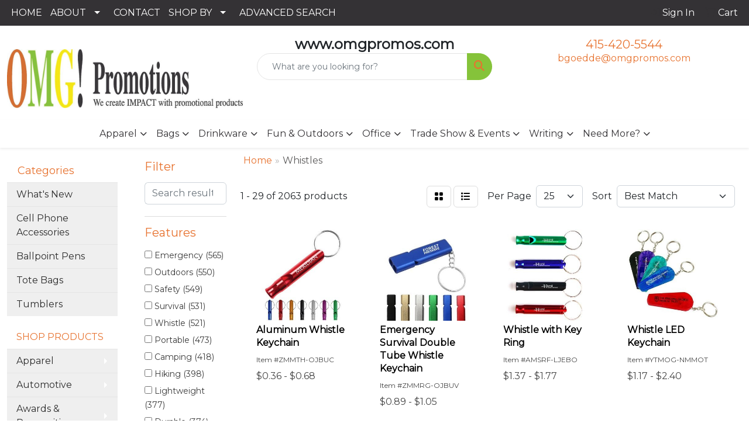

--- FILE ---
content_type: text/html
request_url: https://www.omgpromos.com/ws/ws.dll/StartSrch?UID=33455&WENavID=14885951
body_size: 13477
content:
<!DOCTYPE html>
<html lang="en"><head>
<meta charset="utf-8">
<meta http-equiv="X-UA-Compatible" content="IE=edge">
<meta name="viewport" content="width=device-width, initial-scale=1">
<!-- The above 3 meta tags *must* come first in the head; any other head content must come *after* these tags -->


<link href="/distsite/styles/8/css/bootstrap.min.css" rel="stylesheet" />
<link href="https://fonts.googleapis.com/css?family=Open+Sans:400,600|Oswald:400,600" rel="stylesheet">
<link href="/distsite/styles/8/css/owl.carousel.min.css" rel="stylesheet">
<link href="/distsite/styles/8/css/nouislider.css" rel="stylesheet">
<!--<link href="/distsite/styles/8/css/menu.css" rel="stylesheet"/>-->
<link href="/distsite/styles/8/css/flexslider.css" rel="stylesheet">
<link href="/distsite/styles/8/css/all.min.css" rel="stylesheet">
<link href="/distsite/styles/8/css/slick/slick.css" rel="stylesheet"/>
<link href="/distsite/styles/8/css/lightbox/lightbox.css" rel="stylesheet"  />
<link href="/distsite/styles/8/css/yamm.css" rel="stylesheet" />
<!-- Custom styles for this theme -->
<link href="/we/we.dll/StyleSheet?UN=33455&Type=WETheme&TS=C45882.5954166667" rel="stylesheet">
<!-- Custom styles for this theme -->
<link href="/we/we.dll/StyleSheet?UN=33455&Type=WETheme-PS&TS=C45882.5954166667" rel="stylesheet">


<!-- HTML5 shim and Respond.js for IE8 support of HTML5 elements and media queries -->
<!--[if lt IE 9]>
      <script src="https://oss.maxcdn.com/html5shiv/3.7.3/html5shiv.min.js"></script>
      <script src="https://oss.maxcdn.com/respond/1.4.2/respond.min.js"></script>
    <![endif]-->

</head>

<body style="background:#fff;">


  <!-- Slide-Out Menu -->
  <div id="filter-menu" class="filter-menu">
    <button id="close-menu" class="btn-close"></button>
    <div class="menu-content">
      
<aside class="filter-sidebar">



<div class="filter-section first">
	<h2>Filter</h2>
	 <div class="input-group mb-3">
	 <input type="text" style="border-right:0;" placeholder="Search results" class="form-control text-search-within-results" name="SearchWithinResults" value="" maxlength="100" onkeyup="HandleTextFilter(event);">
	  <label class="input-group-text" style="background-color:#fff;"><a  style="display:none;" href="javascript:void(0);" class="remove-filter" data-toggle="tooltip" title="Clear" onclick="ClearTextFilter();"><i class="far fa-times" aria-hidden="true"></i> <span class="fa-sr-only">x</span></a></label>
	</div>
</div>

<a href="javascript:void(0);" class="clear-filters"  style="display:none;" onclick="ClearDrillDown();">Clear all filters</a>

<div class="filter-section"  style="display:none;">
	<h2>Categories</h2>

	<div class="filter-list">

	 

		<!-- wrapper for more filters -->
        <div class="show-filter">

		</div><!-- showfilters -->

	</div>

		<a href="#" class="show-more"  style="display:none;" >Show more</a>
</div>


<div class="filter-section" >
	<h2>Features</h2>

		<div class="filter-list">

	  		<div class="checkbox"><label><input class="filtercheckbox" type="checkbox" name="2|Emergency" ><span> Emergency (565)</span></label></div><div class="checkbox"><label><input class="filtercheckbox" type="checkbox" name="2|Outdoors" ><span> Outdoors (550)</span></label></div><div class="checkbox"><label><input class="filtercheckbox" type="checkbox" name="2|Safety" ><span> Safety (549)</span></label></div><div class="checkbox"><label><input class="filtercheckbox" type="checkbox" name="2|Survival" ><span> Survival (531)</span></label></div><div class="checkbox"><label><input class="filtercheckbox" type="checkbox" name="2|Whistle" ><span> Whistle (521)</span></label></div><div class="checkbox"><label><input class="filtercheckbox" type="checkbox" name="2|Portable" ><span> Portable (473)</span></label></div><div class="checkbox"><label><input class="filtercheckbox" type="checkbox" name="2|Camping" ><span> Camping (418)</span></label></div><div class="checkbox"><label><input class="filtercheckbox" type="checkbox" name="2|Hiking" ><span> Hiking (398)</span></label></div><div class="checkbox"><label><input class="filtercheckbox" type="checkbox" name="2|Lightweight" ><span> Lightweight (377)</span></label></div><div class="checkbox"><label><input class="filtercheckbox" type="checkbox" name="2|Durable" ><span> Durable (374)</span></label></div><div class="show-filter"><div class="checkbox"><label><input class="filtercheckbox" type="checkbox" name="2|Loud" ><span> Loud (362)</span></label></div><div class="checkbox"><label><input class="filtercheckbox" type="checkbox" name="2|Sport" ><span> Sport (323)</span></label></div><div class="checkbox"><label><input class="filtercheckbox" type="checkbox" name="2|Keychain" ><span> Keychain (308)</span></label></div><div class="checkbox"><label><input class="filtercheckbox" type="checkbox" name="2|Training" ><span> Training (299)</span></label></div><div class="checkbox"><label><input class="filtercheckbox" type="checkbox" name="2|Compact" ><span> Compact (271)</span></label></div><div class="checkbox"><label><input class="filtercheckbox" type="checkbox" name="2|Plastic" ><span> Plastic (271)</span></label></div><div class="checkbox"><label><input class="filtercheckbox" type="checkbox" name="2|Coach" ><span> Coach (226)</span></label></div><div class="checkbox"><label><input class="filtercheckbox" type="checkbox" name="2|Rescue" ><span> Rescue (224)</span></label></div><div class="checkbox"><label><input class="filtercheckbox" type="checkbox" name="2|Referee" ><span> Referee (211)</span></label></div><div class="checkbox"><label><input class="filtercheckbox" type="checkbox" name="2|Lanyard" ><span> Lanyard (203)</span></label></div><div class="checkbox"><label><input class="filtercheckbox" type="checkbox" name="2|Noise maker" ><span> Noise maker (199)</span></label></div><div class="checkbox"><label><input class="filtercheckbox" type="checkbox" name="2|Compass" ><span> Compass (198)</span></label></div><div class="checkbox"><label><input class="filtercheckbox" type="checkbox" name="2|Metal" ><span> Metal (177)</span></label></div><div class="checkbox"><label><input class="filtercheckbox" type="checkbox" name="2|Hunting" ><span> Hunting (171)</span></label></div><div class="checkbox"><label><input class="filtercheckbox" type="checkbox" name="2|Emergency whistle" ><span> Emergency whistle (158)</span></label></div><div class="checkbox"><label><input class="filtercheckbox" type="checkbox" name="2|Keyring" ><span> Keyring (140)</span></label></div><div class="checkbox"><label><input class="filtercheckbox" type="checkbox" name="2|Adventure" ><span> Adventure (139)</span></label></div><div class="checkbox"><label><input class="filtercheckbox" type="checkbox" name="2|Lifeguard" ><span> Lifeguard (137)</span></label></div><div class="checkbox"><label><input class="filtercheckbox" type="checkbox" name="2|Ring" ><span> Ring (136)</span></label></div><div class="checkbox"><label><input class="filtercheckbox" type="checkbox" name="2|Key" ><span> Key (134)</span></label></div><div class="checkbox"><label><input class="filtercheckbox" type="checkbox" name="2|Split ring" ><span> Split ring (120)</span></label></div><div class="checkbox"><label><input class="filtercheckbox" type="checkbox" name="2|Signal" ><span> Signal (118)</span></label></div><div class="checkbox"><label><input class="filtercheckbox" type="checkbox" name="2|Tools" ><span> Tools (117)</span></label></div><div class="checkbox"><label><input class="filtercheckbox" type="checkbox" name="2|Thermometer" ><span> Thermometer (115)</span></label></div><div class="checkbox"><label><input class="filtercheckbox" type="checkbox" name="2|Aluminum" ><span> Aluminum (113)</span></label></div><div class="checkbox"><label><input class="filtercheckbox" type="checkbox" name="2|Sound" ><span> Sound (112)</span></label></div><div class="checkbox"><label><input class="filtercheckbox" type="checkbox" name="2|Key ring" ><span> Key ring (103)</span></label></div><div class="checkbox"><label><input class="filtercheckbox" type="checkbox" name="2|Survival whistle" ><span> Survival whistle (99)</span></label></div><div class="checkbox"><label><input class="filtercheckbox" type="checkbox" name="2|Travel" ><span> Travel (98)</span></label></div><div class="checkbox"><label><input class="filtercheckbox" type="checkbox" name="2|Boating" ><span> Boating (91)</span></label></div><div class="checkbox"><label><input class="filtercheckbox" type="checkbox" name="2|Waterproof" ><span> Waterproof (90)</span></label></div><div class="checkbox"><label><input class="filtercheckbox" type="checkbox" name="2|Safety whistle" ><span> Safety whistle (88)</span></label></div><div class="checkbox"><label><input class="filtercheckbox" type="checkbox" name="2|Loud sound" ><span> Loud sound (86)</span></label></div><div class="checkbox"><label><input class="filtercheckbox" type="checkbox" name="2|Chain" ><span> Chain (85)</span></label></div><div class="checkbox"><label><input class="filtercheckbox" type="checkbox" name="2|Dog" ><span> Dog (85)</span></label></div><div class="checkbox"><label><input class="filtercheckbox" type="checkbox" name="2|Survival tool" ><span> Survival tool (85)</span></label></div><div class="checkbox"><label><input class="filtercheckbox" type="checkbox" name="2|Alarm" ><span> Alarm (83)</span></label></div><div class="checkbox"><label><input class="filtercheckbox" type="checkbox" name="2|Alert" ><span> Alert (82)</span></label></div><div class="checkbox"><label><input class="filtercheckbox" type="checkbox" name="2|Flashlight" ><span> Flashlight (80)</span></label></div><div class="checkbox"><label><input class="filtercheckbox" type="checkbox" name="2|Fishing" ><span> Fishing (79)</span></label></div></div>

			<!-- wrapper for more filters -->
			<div class="show-filter">

			</div><!-- showfilters -->
 		</div>
		<a href="#" class="show-more"  >Show more</a>


</div>


<div class="filter-section" >
	<h2>Colors</h2>

		<div class="filter-list">

		  	<div class="checkbox"><label><input class="filtercheckbox" type="checkbox" name="1|Black" ><span> Black (1111)</span></label></div><div class="checkbox"><label><input class="filtercheckbox" type="checkbox" name="1|Green" ><span> Green (1063)</span></label></div><div class="checkbox"><label><input class="filtercheckbox" type="checkbox" name="1|Red" ><span> Red (988)</span></label></div><div class="checkbox"><label><input class="filtercheckbox" type="checkbox" name="1|Blue" ><span> Blue (973)</span></label></div><div class="checkbox"><label><input class="filtercheckbox" type="checkbox" name="1|Yellow" ><span> Yellow (579)</span></label></div><div class="checkbox"><label><input class="filtercheckbox" type="checkbox" name="1|Silver" ><span> Silver (559)</span></label></div><div class="checkbox"><label><input class="filtercheckbox" type="checkbox" name="1|Purple" ><span> Purple (556)</span></label></div><div class="checkbox"><label><input class="filtercheckbox" type="checkbox" name="1|Orange" ><span> Orange (539)</span></label></div><div class="checkbox"><label><input class="filtercheckbox" type="checkbox" name="1|White" ><span> White (358)</span></label></div><div class="checkbox"><label><input class="filtercheckbox" type="checkbox" name="1|Gold" ><span> Gold (341)</span></label></div><div class="show-filter"><div class="checkbox"><label><input class="filtercheckbox" type="checkbox" name="1|Pink" ><span> Pink (310)</span></label></div><div class="checkbox"><label><input class="filtercheckbox" type="checkbox" name="1|Gray" ><span> Gray (199)</span></label></div><div class="checkbox"><label><input class="filtercheckbox" type="checkbox" name="1|Various" ><span> Various (73)</span></label></div><div class="checkbox"><label><input class="filtercheckbox" type="checkbox" name="1|Light blue" ><span> Light blue (70)</span></label></div><div class="checkbox"><label><input class="filtercheckbox" type="checkbox" name="1|Brown" ><span> Brown (68)</span></label></div><div class="checkbox"><label><input class="filtercheckbox" type="checkbox" name="1|Army green" ><span> Army green (64)</span></label></div><div class="checkbox"><label><input class="filtercheckbox" type="checkbox" name="1|Rose red" ><span> Rose red (60)</span></label></div><div class="checkbox"><label><input class="filtercheckbox" type="checkbox" name="1|Dark green" ><span> Dark green (45)</span></label></div><div class="checkbox"><label><input class="filtercheckbox" type="checkbox" name="1|Royal blue" ><span> Royal blue (44)</span></label></div><div class="checkbox"><label><input class="filtercheckbox" type="checkbox" name="1|Golden" ><span> Golden (33)</span></label></div><div class="checkbox"><label><input class="filtercheckbox" type="checkbox" name="1|Dark blue" ><span> Dark blue (30)</span></label></div><div class="checkbox"><label><input class="filtercheckbox" type="checkbox" name="1|Navy blue" ><span> Navy blue (23)</span></label></div><div class="checkbox"><label><input class="filtercheckbox" type="checkbox" name="1|Rose gold" ><span> Rose gold (19)</span></label></div><div class="checkbox"><label><input class="filtercheckbox" type="checkbox" name="1|Sliver" ><span> Sliver (18)</span></label></div><div class="checkbox"><label><input class="filtercheckbox" type="checkbox" name="1|Wood brown" ><span> Wood brown (18)</span></label></div><div class="checkbox"><label><input class="filtercheckbox" type="checkbox" name="1|Sky blue" ><span> Sky blue (17)</span></label></div><div class="checkbox"><label><input class="filtercheckbox" type="checkbox" name="1|Light green" ><span> Light green (16)</span></label></div><div class="checkbox"><label><input class="filtercheckbox" type="checkbox" name="1|Lime green" ><span> Lime green (15)</span></label></div><div class="checkbox"><label><input class="filtercheckbox" type="checkbox" name="1|Hot pink" ><span> Hot pink (14)</span></label></div><div class="checkbox"><label><input class="filtercheckbox" type="checkbox" name="1|Military green" ><span> Military green (14)</span></label></div><div class="checkbox"><label><input class="filtercheckbox" type="checkbox" name="1|Translucent red" ><span> Translucent red (14)</span></label></div><div class="checkbox"><label><input class="filtercheckbox" type="checkbox" name="1|Wood" ><span> Wood (13)</span></label></div><div class="checkbox"><label><input class="filtercheckbox" type="checkbox" name="1|Brass" ><span> Brass (11)</span></label></div><div class="checkbox"><label><input class="filtercheckbox" type="checkbox" name="1|Orange/black" ><span> Orange/black (11)</span></label></div><div class="checkbox"><label><input class="filtercheckbox" type="checkbox" name="1|Black/silver" ><span> Black/silver (10)</span></label></div><div class="checkbox"><label><input class="filtercheckbox" type="checkbox" name="1|Black/orange" ><span> Black/orange (9)</span></label></div><div class="checkbox"><label><input class="filtercheckbox" type="checkbox" name="1|Clear" ><span> Clear (9)</span></label></div><div class="checkbox"><label><input class="filtercheckbox" type="checkbox" name="1|Neon green" ><span> Neon green (9)</span></label></div><div class="checkbox"><label><input class="filtercheckbox" type="checkbox" name="1|Beige" ><span> Beige (8)</span></label></div><div class="checkbox"><label><input class="filtercheckbox" type="checkbox" name="1|Light gray" ><span> Light gray (8)</span></label></div><div class="checkbox"><label><input class="filtercheckbox" type="checkbox" name="1|Translucent blue" ><span> Translucent blue (8)</span></label></div><div class="checkbox"><label><input class="filtercheckbox" type="checkbox" name="1|Translucent green" ><span> Translucent green (8)</span></label></div><div class="checkbox"><label><input class="filtercheckbox" type="checkbox" name="1|Translucent purple" ><span> Translucent purple (8)</span></label></div><div class="checkbox"><label><input class="filtercheckbox" type="checkbox" name="1|Black/blue" ><span> Black/blue (7)</span></label></div><div class="checkbox"><label><input class="filtercheckbox" type="checkbox" name="1|Gray/black" ><span> Gray/black (7)</span></label></div><div class="checkbox"><label><input class="filtercheckbox" type="checkbox" name="1|Rainbow" ><span> Rainbow (7)</span></label></div><div class="checkbox"><label><input class="filtercheckbox" type="checkbox" name="1|Red/silver" ><span> Red/silver (7)</span></label></div><div class="checkbox"><label><input class="filtercheckbox" type="checkbox" name="1|Blue/silver" ><span> Blue/silver (6)</span></label></div><div class="checkbox"><label><input class="filtercheckbox" type="checkbox" name="1|Camouflage" ><span> Camouflage (6)</span></label></div><div class="checkbox"><label><input class="filtercheckbox" type="checkbox" name="1|Dark gray" ><span> Dark gray (6)</span></label></div></div>


			<!-- wrapper for more filters -->
			<div class="show-filter">

			</div><!-- showfilters -->

		  </div>

		<a href="#" class="show-more"  >Show more</a>
</div>


<div class="filter-section"  >
	<h2>Price Range</h2>
	<div class="filter-price-wrap">
		<div class="filter-price-inner">
			<div class="input-group">
				<span class="input-group-text input-group-text-white">$</span>
				<input type="text" class="form-control form-control-sm filter-min-prices" name="min-prices" value="" placeholder="Min" onkeyup="HandlePriceFilter(event);">
			</div>
			<div class="input-group">
				<span class="input-group-text input-group-text-white">$</span>
				<input type="text" class="form-control form-control-sm filter-max-prices" name="max-prices" value="" placeholder="Max" onkeyup="HandlePriceFilter(event);">
			</div>
		</div>
		<a href="javascript:void(0)" onclick="SetPriceFilter();" ><i class="fa-solid fa-chevron-right"></i></a>
	</div>
</div>

<div class="filter-section"   >
	<h2>Quantity</h2>
	<div class="filter-price-wrap mb-2">
		<input type="text" class="form-control form-control-sm filter-quantity" value="" placeholder="Qty" onkeyup="HandleQuantityFilter(event);">
		<a href="javascript:void(0)" onclick="SetQuantityFilter();"><i class="fa-solid fa-chevron-right"></i></a>
	</div>
</div>




	</aside>

    </div>
</div>




	<div class="container-fluid">
		<div class="row">

			<div class="col-md-3 col-lg-2">
        <div class="d-none d-md-block">
          <div id="desktop-filter">
            
<aside class="filter-sidebar">



<div class="filter-section first">
	<h2>Filter</h2>
	 <div class="input-group mb-3">
	 <input type="text" style="border-right:0;" placeholder="Search results" class="form-control text-search-within-results" name="SearchWithinResults" value="" maxlength="100" onkeyup="HandleTextFilter(event);">
	  <label class="input-group-text" style="background-color:#fff;"><a  style="display:none;" href="javascript:void(0);" class="remove-filter" data-toggle="tooltip" title="Clear" onclick="ClearTextFilter();"><i class="far fa-times" aria-hidden="true"></i> <span class="fa-sr-only">x</span></a></label>
	</div>
</div>

<a href="javascript:void(0);" class="clear-filters"  style="display:none;" onclick="ClearDrillDown();">Clear all filters</a>

<div class="filter-section"  style="display:none;">
	<h2>Categories</h2>

	<div class="filter-list">

	 

		<!-- wrapper for more filters -->
        <div class="show-filter">

		</div><!-- showfilters -->

	</div>

		<a href="#" class="show-more"  style="display:none;" >Show more</a>
</div>


<div class="filter-section" >
	<h2>Features</h2>

		<div class="filter-list">

	  		<div class="checkbox"><label><input class="filtercheckbox" type="checkbox" name="2|Emergency" ><span> Emergency (565)</span></label></div><div class="checkbox"><label><input class="filtercheckbox" type="checkbox" name="2|Outdoors" ><span> Outdoors (550)</span></label></div><div class="checkbox"><label><input class="filtercheckbox" type="checkbox" name="2|Safety" ><span> Safety (549)</span></label></div><div class="checkbox"><label><input class="filtercheckbox" type="checkbox" name="2|Survival" ><span> Survival (531)</span></label></div><div class="checkbox"><label><input class="filtercheckbox" type="checkbox" name="2|Whistle" ><span> Whistle (521)</span></label></div><div class="checkbox"><label><input class="filtercheckbox" type="checkbox" name="2|Portable" ><span> Portable (473)</span></label></div><div class="checkbox"><label><input class="filtercheckbox" type="checkbox" name="2|Camping" ><span> Camping (418)</span></label></div><div class="checkbox"><label><input class="filtercheckbox" type="checkbox" name="2|Hiking" ><span> Hiking (398)</span></label></div><div class="checkbox"><label><input class="filtercheckbox" type="checkbox" name="2|Lightweight" ><span> Lightweight (377)</span></label></div><div class="checkbox"><label><input class="filtercheckbox" type="checkbox" name="2|Durable" ><span> Durable (374)</span></label></div><div class="show-filter"><div class="checkbox"><label><input class="filtercheckbox" type="checkbox" name="2|Loud" ><span> Loud (362)</span></label></div><div class="checkbox"><label><input class="filtercheckbox" type="checkbox" name="2|Sport" ><span> Sport (323)</span></label></div><div class="checkbox"><label><input class="filtercheckbox" type="checkbox" name="2|Keychain" ><span> Keychain (308)</span></label></div><div class="checkbox"><label><input class="filtercheckbox" type="checkbox" name="2|Training" ><span> Training (299)</span></label></div><div class="checkbox"><label><input class="filtercheckbox" type="checkbox" name="2|Compact" ><span> Compact (271)</span></label></div><div class="checkbox"><label><input class="filtercheckbox" type="checkbox" name="2|Plastic" ><span> Plastic (271)</span></label></div><div class="checkbox"><label><input class="filtercheckbox" type="checkbox" name="2|Coach" ><span> Coach (226)</span></label></div><div class="checkbox"><label><input class="filtercheckbox" type="checkbox" name="2|Rescue" ><span> Rescue (224)</span></label></div><div class="checkbox"><label><input class="filtercheckbox" type="checkbox" name="2|Referee" ><span> Referee (211)</span></label></div><div class="checkbox"><label><input class="filtercheckbox" type="checkbox" name="2|Lanyard" ><span> Lanyard (203)</span></label></div><div class="checkbox"><label><input class="filtercheckbox" type="checkbox" name="2|Noise maker" ><span> Noise maker (199)</span></label></div><div class="checkbox"><label><input class="filtercheckbox" type="checkbox" name="2|Compass" ><span> Compass (198)</span></label></div><div class="checkbox"><label><input class="filtercheckbox" type="checkbox" name="2|Metal" ><span> Metal (177)</span></label></div><div class="checkbox"><label><input class="filtercheckbox" type="checkbox" name="2|Hunting" ><span> Hunting (171)</span></label></div><div class="checkbox"><label><input class="filtercheckbox" type="checkbox" name="2|Emergency whistle" ><span> Emergency whistle (158)</span></label></div><div class="checkbox"><label><input class="filtercheckbox" type="checkbox" name="2|Keyring" ><span> Keyring (140)</span></label></div><div class="checkbox"><label><input class="filtercheckbox" type="checkbox" name="2|Adventure" ><span> Adventure (139)</span></label></div><div class="checkbox"><label><input class="filtercheckbox" type="checkbox" name="2|Lifeguard" ><span> Lifeguard (137)</span></label></div><div class="checkbox"><label><input class="filtercheckbox" type="checkbox" name="2|Ring" ><span> Ring (136)</span></label></div><div class="checkbox"><label><input class="filtercheckbox" type="checkbox" name="2|Key" ><span> Key (134)</span></label></div><div class="checkbox"><label><input class="filtercheckbox" type="checkbox" name="2|Split ring" ><span> Split ring (120)</span></label></div><div class="checkbox"><label><input class="filtercheckbox" type="checkbox" name="2|Signal" ><span> Signal (118)</span></label></div><div class="checkbox"><label><input class="filtercheckbox" type="checkbox" name="2|Tools" ><span> Tools (117)</span></label></div><div class="checkbox"><label><input class="filtercheckbox" type="checkbox" name="2|Thermometer" ><span> Thermometer (115)</span></label></div><div class="checkbox"><label><input class="filtercheckbox" type="checkbox" name="2|Aluminum" ><span> Aluminum (113)</span></label></div><div class="checkbox"><label><input class="filtercheckbox" type="checkbox" name="2|Sound" ><span> Sound (112)</span></label></div><div class="checkbox"><label><input class="filtercheckbox" type="checkbox" name="2|Key ring" ><span> Key ring (103)</span></label></div><div class="checkbox"><label><input class="filtercheckbox" type="checkbox" name="2|Survival whistle" ><span> Survival whistle (99)</span></label></div><div class="checkbox"><label><input class="filtercheckbox" type="checkbox" name="2|Travel" ><span> Travel (98)</span></label></div><div class="checkbox"><label><input class="filtercheckbox" type="checkbox" name="2|Boating" ><span> Boating (91)</span></label></div><div class="checkbox"><label><input class="filtercheckbox" type="checkbox" name="2|Waterproof" ><span> Waterproof (90)</span></label></div><div class="checkbox"><label><input class="filtercheckbox" type="checkbox" name="2|Safety whistle" ><span> Safety whistle (88)</span></label></div><div class="checkbox"><label><input class="filtercheckbox" type="checkbox" name="2|Loud sound" ><span> Loud sound (86)</span></label></div><div class="checkbox"><label><input class="filtercheckbox" type="checkbox" name="2|Chain" ><span> Chain (85)</span></label></div><div class="checkbox"><label><input class="filtercheckbox" type="checkbox" name="2|Dog" ><span> Dog (85)</span></label></div><div class="checkbox"><label><input class="filtercheckbox" type="checkbox" name="2|Survival tool" ><span> Survival tool (85)</span></label></div><div class="checkbox"><label><input class="filtercheckbox" type="checkbox" name="2|Alarm" ><span> Alarm (83)</span></label></div><div class="checkbox"><label><input class="filtercheckbox" type="checkbox" name="2|Alert" ><span> Alert (82)</span></label></div><div class="checkbox"><label><input class="filtercheckbox" type="checkbox" name="2|Flashlight" ><span> Flashlight (80)</span></label></div><div class="checkbox"><label><input class="filtercheckbox" type="checkbox" name="2|Fishing" ><span> Fishing (79)</span></label></div></div>

			<!-- wrapper for more filters -->
			<div class="show-filter">

			</div><!-- showfilters -->
 		</div>
		<a href="#" class="show-more"  >Show more</a>


</div>


<div class="filter-section" >
	<h2>Colors</h2>

		<div class="filter-list">

		  	<div class="checkbox"><label><input class="filtercheckbox" type="checkbox" name="1|Black" ><span> Black (1111)</span></label></div><div class="checkbox"><label><input class="filtercheckbox" type="checkbox" name="1|Green" ><span> Green (1063)</span></label></div><div class="checkbox"><label><input class="filtercheckbox" type="checkbox" name="1|Red" ><span> Red (988)</span></label></div><div class="checkbox"><label><input class="filtercheckbox" type="checkbox" name="1|Blue" ><span> Blue (973)</span></label></div><div class="checkbox"><label><input class="filtercheckbox" type="checkbox" name="1|Yellow" ><span> Yellow (579)</span></label></div><div class="checkbox"><label><input class="filtercheckbox" type="checkbox" name="1|Silver" ><span> Silver (559)</span></label></div><div class="checkbox"><label><input class="filtercheckbox" type="checkbox" name="1|Purple" ><span> Purple (556)</span></label></div><div class="checkbox"><label><input class="filtercheckbox" type="checkbox" name="1|Orange" ><span> Orange (539)</span></label></div><div class="checkbox"><label><input class="filtercheckbox" type="checkbox" name="1|White" ><span> White (358)</span></label></div><div class="checkbox"><label><input class="filtercheckbox" type="checkbox" name="1|Gold" ><span> Gold (341)</span></label></div><div class="show-filter"><div class="checkbox"><label><input class="filtercheckbox" type="checkbox" name="1|Pink" ><span> Pink (310)</span></label></div><div class="checkbox"><label><input class="filtercheckbox" type="checkbox" name="1|Gray" ><span> Gray (199)</span></label></div><div class="checkbox"><label><input class="filtercheckbox" type="checkbox" name="1|Various" ><span> Various (73)</span></label></div><div class="checkbox"><label><input class="filtercheckbox" type="checkbox" name="1|Light blue" ><span> Light blue (70)</span></label></div><div class="checkbox"><label><input class="filtercheckbox" type="checkbox" name="1|Brown" ><span> Brown (68)</span></label></div><div class="checkbox"><label><input class="filtercheckbox" type="checkbox" name="1|Army green" ><span> Army green (64)</span></label></div><div class="checkbox"><label><input class="filtercheckbox" type="checkbox" name="1|Rose red" ><span> Rose red (60)</span></label></div><div class="checkbox"><label><input class="filtercheckbox" type="checkbox" name="1|Dark green" ><span> Dark green (45)</span></label></div><div class="checkbox"><label><input class="filtercheckbox" type="checkbox" name="1|Royal blue" ><span> Royal blue (44)</span></label></div><div class="checkbox"><label><input class="filtercheckbox" type="checkbox" name="1|Golden" ><span> Golden (33)</span></label></div><div class="checkbox"><label><input class="filtercheckbox" type="checkbox" name="1|Dark blue" ><span> Dark blue (30)</span></label></div><div class="checkbox"><label><input class="filtercheckbox" type="checkbox" name="1|Navy blue" ><span> Navy blue (23)</span></label></div><div class="checkbox"><label><input class="filtercheckbox" type="checkbox" name="1|Rose gold" ><span> Rose gold (19)</span></label></div><div class="checkbox"><label><input class="filtercheckbox" type="checkbox" name="1|Sliver" ><span> Sliver (18)</span></label></div><div class="checkbox"><label><input class="filtercheckbox" type="checkbox" name="1|Wood brown" ><span> Wood brown (18)</span></label></div><div class="checkbox"><label><input class="filtercheckbox" type="checkbox" name="1|Sky blue" ><span> Sky blue (17)</span></label></div><div class="checkbox"><label><input class="filtercheckbox" type="checkbox" name="1|Light green" ><span> Light green (16)</span></label></div><div class="checkbox"><label><input class="filtercheckbox" type="checkbox" name="1|Lime green" ><span> Lime green (15)</span></label></div><div class="checkbox"><label><input class="filtercheckbox" type="checkbox" name="1|Hot pink" ><span> Hot pink (14)</span></label></div><div class="checkbox"><label><input class="filtercheckbox" type="checkbox" name="1|Military green" ><span> Military green (14)</span></label></div><div class="checkbox"><label><input class="filtercheckbox" type="checkbox" name="1|Translucent red" ><span> Translucent red (14)</span></label></div><div class="checkbox"><label><input class="filtercheckbox" type="checkbox" name="1|Wood" ><span> Wood (13)</span></label></div><div class="checkbox"><label><input class="filtercheckbox" type="checkbox" name="1|Brass" ><span> Brass (11)</span></label></div><div class="checkbox"><label><input class="filtercheckbox" type="checkbox" name="1|Orange/black" ><span> Orange/black (11)</span></label></div><div class="checkbox"><label><input class="filtercheckbox" type="checkbox" name="1|Black/silver" ><span> Black/silver (10)</span></label></div><div class="checkbox"><label><input class="filtercheckbox" type="checkbox" name="1|Black/orange" ><span> Black/orange (9)</span></label></div><div class="checkbox"><label><input class="filtercheckbox" type="checkbox" name="1|Clear" ><span> Clear (9)</span></label></div><div class="checkbox"><label><input class="filtercheckbox" type="checkbox" name="1|Neon green" ><span> Neon green (9)</span></label></div><div class="checkbox"><label><input class="filtercheckbox" type="checkbox" name="1|Beige" ><span> Beige (8)</span></label></div><div class="checkbox"><label><input class="filtercheckbox" type="checkbox" name="1|Light gray" ><span> Light gray (8)</span></label></div><div class="checkbox"><label><input class="filtercheckbox" type="checkbox" name="1|Translucent blue" ><span> Translucent blue (8)</span></label></div><div class="checkbox"><label><input class="filtercheckbox" type="checkbox" name="1|Translucent green" ><span> Translucent green (8)</span></label></div><div class="checkbox"><label><input class="filtercheckbox" type="checkbox" name="1|Translucent purple" ><span> Translucent purple (8)</span></label></div><div class="checkbox"><label><input class="filtercheckbox" type="checkbox" name="1|Black/blue" ><span> Black/blue (7)</span></label></div><div class="checkbox"><label><input class="filtercheckbox" type="checkbox" name="1|Gray/black" ><span> Gray/black (7)</span></label></div><div class="checkbox"><label><input class="filtercheckbox" type="checkbox" name="1|Rainbow" ><span> Rainbow (7)</span></label></div><div class="checkbox"><label><input class="filtercheckbox" type="checkbox" name="1|Red/silver" ><span> Red/silver (7)</span></label></div><div class="checkbox"><label><input class="filtercheckbox" type="checkbox" name="1|Blue/silver" ><span> Blue/silver (6)</span></label></div><div class="checkbox"><label><input class="filtercheckbox" type="checkbox" name="1|Camouflage" ><span> Camouflage (6)</span></label></div><div class="checkbox"><label><input class="filtercheckbox" type="checkbox" name="1|Dark gray" ><span> Dark gray (6)</span></label></div></div>


			<!-- wrapper for more filters -->
			<div class="show-filter">

			</div><!-- showfilters -->

		  </div>

		<a href="#" class="show-more"  >Show more</a>
</div>


<div class="filter-section"  >
	<h2>Price Range</h2>
	<div class="filter-price-wrap">
		<div class="filter-price-inner">
			<div class="input-group">
				<span class="input-group-text input-group-text-white">$</span>
				<input type="text" class="form-control form-control-sm filter-min-prices" name="min-prices" value="" placeholder="Min" onkeyup="HandlePriceFilter(event);">
			</div>
			<div class="input-group">
				<span class="input-group-text input-group-text-white">$</span>
				<input type="text" class="form-control form-control-sm filter-max-prices" name="max-prices" value="" placeholder="Max" onkeyup="HandlePriceFilter(event);">
			</div>
		</div>
		<a href="javascript:void(0)" onclick="SetPriceFilter();" ><i class="fa-solid fa-chevron-right"></i></a>
	</div>
</div>

<div class="filter-section"   >
	<h2>Quantity</h2>
	<div class="filter-price-wrap mb-2">
		<input type="text" class="form-control form-control-sm filter-quantity" value="" placeholder="Qty" onkeyup="HandleQuantityFilter(event);">
		<a href="javascript:void(0)" onclick="SetQuantityFilter();"><i class="fa-solid fa-chevron-right"></i></a>
	</div>
</div>




	</aside>

          </div>
        </div>
			</div>

			<div class="col-md-9 col-lg-10">
				

				<ol class="breadcrumb"  >
              		<li><a href="https://www.omgpromos.com" target="_top">Home</a></li>
             	 	<li class="active">Whistles</li>
            	</ol>




				<div id="product-list-controls">

				
						<div class="d-flex align-items-center justify-content-between">
							<div class="d-none d-md-block me-3">
								1 - 29 of  2063 <span class="d-none d-lg-inline">products</span>
							</div>
					  
						  <!-- Right Aligned Controls -->
						  <div class="product-controls-right d-flex align-items-center">
       
              <button id="show-filter-button" class="btn btn-control d-block d-md-none"><i class="fa-solid fa-filter" aria-hidden="true"></i></button>

							
							<span class="me-3">
								<a href="/ws/ws.dll/StartSrch?UID=33455&WENavID=14885951&View=T&ST=260120093905488162236686015" class="btn btn-control grid" title="Change to Grid View"><i class="fa-solid fa-grid-2" aria-hidden="true"></i>  <span class="fa-sr-only">Grid</span></a>
								<a href="/ws/ws.dll/StartSrch?UID=33455&WENavID=14885951&View=L&ST=260120093905488162236686015" class="btn btn-control" title="Change to List View"><i class="fa-solid fa-list"></i> <span class="fa-sr-only">List</span></a>
							</span>
							
					  
							<!-- Number of Items Per Page -->
							<div class="me-2 d-none d-lg-block">
								<label>Per Page</label>
							</div>
							<div class="me-3 d-none d-md-block">
								<select class="form-select notranslate" onchange="GoToNewURL(this);" aria-label="Items per page">
									<option value="/ws/ws.dll/StartSrch?UID=33455&WENavID=14885951&ST=260120093905488162236686015&PPP=10" >10</option><option value="/ws/ws.dll/StartSrch?UID=33455&WENavID=14885951&ST=260120093905488162236686015&PPP=25" selected>25</option><option value="/ws/ws.dll/StartSrch?UID=33455&WENavID=14885951&ST=260120093905488162236686015&PPP=50" >50</option><option value="/ws/ws.dll/StartSrch?UID=33455&WENavID=14885951&ST=260120093905488162236686015&PPP=100" >100</option><option value="/ws/ws.dll/StartSrch?UID=33455&WENavID=14885951&ST=260120093905488162236686015&PPP=250" >250</option>
								
								</select>
							</div>
					  
							<!-- Sort By -->
							<div class="d-none d-lg-block me-2">
								<label>Sort</label>
							</div>
							<div>
								<select class="form-select" onchange="GoToNewURL(this);">
									<option value="/ws/ws.dll/StartSrch?UID=33455&WENavID=14885951&Sort=0" selected>Best Match</option><option value="/ws/ws.dll/StartSrch?UID=33455&WENavID=14885951&Sort=3">Most Popular</option><option value="/ws/ws.dll/StartSrch?UID=33455&WENavID=14885951&Sort=1">Price (Low to High)</option><option value="/ws/ws.dll/StartSrch?UID=33455&WENavID=14885951&Sort=2">Price (High to Low)</option>
								 </select>
							</div>
						  </div>
						</div>

			  </div>

				<!-- Product Results List -->
				<ul class="thumbnail-list"><a name="0" href="#" alt="Item 0"></a>
<li>
 <a href="https://www.omgpromos.com/p/ZMMTH-OJBUC/aluminum-whistle-keychain" target="_parent" alt="Aluminum Whistle Keychain">
 <div class="pr-list-grid">
		<img class="img-responsive" src="/ws/ws.dll/QPic?SN=69533&P=326557046&I=0&PX=300" alt="Aluminum Whistle Keychain">
		<p class="pr-name">Aluminum Whistle Keychain</p>
		<div class="pr-meta-row">
			<div class="product-reviews"  style="display:none;">
				<div class="rating-stars">
				<i class="fa-solid fa-star-sharp" aria-hidden="true"></i><i class="fa-solid fa-star-sharp" aria-hidden="true"></i><i class="fa-solid fa-star-sharp" aria-hidden="true"></i><i class="fa-solid fa-star-sharp" aria-hidden="true"></i><i class="fa-solid fa-star-sharp" aria-hidden="true"></i>
				</div>
				<span class="rating-count">(0)</span>
			</div>
			
		</div>
		<p class="pr-number"  ><span class="notranslate">Item #ZMMTH-OJBUC</span></p>
		<p class="pr-price"  ><span class="notranslate">$0.36</span> - <span class="notranslate">$0.68</span></p>
 </div>
 </a>
</li>
<a name="1" href="#" alt="Item 1"></a>
<li>
 <a href="https://www.omgpromos.com/p/ZMMRG-OJBUV/emergency-survival-double-tube-whistle-keychain" target="_parent" alt="Emergency Survival Double Tube Whistle Keychain">
 <div class="pr-list-grid">
		<img class="img-responsive" src="/ws/ws.dll/QPic?SN=69533&P=986557065&I=0&PX=300" alt="Emergency Survival Double Tube Whistle Keychain">
		<p class="pr-name">Emergency Survival Double Tube Whistle Keychain</p>
		<div class="pr-meta-row">
			<div class="product-reviews"  style="display:none;">
				<div class="rating-stars">
				<i class="fa-solid fa-star-sharp" aria-hidden="true"></i><i class="fa-solid fa-star-sharp" aria-hidden="true"></i><i class="fa-solid fa-star-sharp" aria-hidden="true"></i><i class="fa-solid fa-star-sharp" aria-hidden="true"></i><i class="fa-solid fa-star-sharp" aria-hidden="true"></i>
				</div>
				<span class="rating-count">(0)</span>
			</div>
			
		</div>
		<p class="pr-number"  ><span class="notranslate">Item #ZMMRG-OJBUV</span></p>
		<p class="pr-price"  ><span class="notranslate">$0.89</span> - <span class="notranslate">$1.05</span></p>
 </div>
 </a>
</li>
<a name="2" href="#" alt="Item 2"></a>
<li>
 <a href="https://www.omgpromos.com/p/AMSRF-LJEBO/whistle-with-key-ring" target="_parent" alt="Whistle with Key Ring">
 <div class="pr-list-grid">
		<img class="img-responsive" src="/ws/ws.dll/QPic?SN=67961&P=765187664&I=0&PX=300" alt="Whistle with Key Ring">
		<p class="pr-name">Whistle with Key Ring</p>
		<div class="pr-meta-row">
			<div class="product-reviews"  style="display:none;">
				<div class="rating-stars">
				<i class="fa-solid fa-star-sharp active" aria-hidden="true"></i><i class="fa-solid fa-star-sharp active" aria-hidden="true"></i><i class="fa-solid fa-star-sharp active" aria-hidden="true"></i><i class="fa-solid fa-star-sharp" aria-hidden="true"></i><i class="fa-solid fa-star-sharp" aria-hidden="true"></i>
				</div>
				<span class="rating-count">(2)</span>
			</div>
			
		</div>
		<p class="pr-number"  ><span class="notranslate">Item #AMSRF-LJEBO</span></p>
		<p class="pr-price"  ><span class="notranslate">$1.37</span> - <span class="notranslate">$1.77</span></p>
 </div>
 </a>
</li>
<a name="3" href="#" alt="Item 3"></a>
<li>
 <a href="https://www.omgpromos.com/p/YTMOG-NMMOT/whistle-led-keychain" target="_parent" alt="Whistle LED Keychain">
 <div class="pr-list-grid">
		<img class="img-responsive" src="/ws/ws.dll/QPic?SN=69533&P=346160095&I=0&PX=300" alt="Whistle LED Keychain">
		<p class="pr-name">Whistle LED Keychain</p>
		<div class="pr-meta-row">
			<div class="product-reviews"  style="display:none;">
				<div class="rating-stars">
				<i class="fa-solid fa-star-sharp" aria-hidden="true"></i><i class="fa-solid fa-star-sharp" aria-hidden="true"></i><i class="fa-solid fa-star-sharp" aria-hidden="true"></i><i class="fa-solid fa-star-sharp" aria-hidden="true"></i><i class="fa-solid fa-star-sharp" aria-hidden="true"></i>
				</div>
				<span class="rating-count">(0)</span>
			</div>
			
		</div>
		<p class="pr-number"  ><span class="notranslate">Item #YTMOG-NMMOT</span></p>
		<p class="pr-price"  ><span class="notranslate">$1.17</span> - <span class="notranslate">$2.40</span></p>
 </div>
 </a>
</li>
<a name="4" href="#" alt="Item 4"></a>
<li>
 <a href="https://www.omgpromos.com/p/NNNUB-IZQEC/light-up-maracas-printed" target="_parent" alt="Light Up Maracas - PRINTED">
 <div class="pr-list-grid">
		<img class="img-responsive" src="/ws/ws.dll/QPic?SN=67465&P=544106130&I=0&PX=300" alt="Light Up Maracas - PRINTED">
		<p class="pr-name">Light Up Maracas - PRINTED</p>
		<div class="pr-meta-row">
			<div class="product-reviews"  style="display:none;">
				<div class="rating-stars">
				<i class="fa-solid fa-star-sharp" aria-hidden="true"></i><i class="fa-solid fa-star-sharp" aria-hidden="true"></i><i class="fa-solid fa-star-sharp" aria-hidden="true"></i><i class="fa-solid fa-star-sharp" aria-hidden="true"></i><i class="fa-solid fa-star-sharp" aria-hidden="true"></i>
				</div>
				<span class="rating-count">(0)</span>
			</div>
			
		</div>
		<p class="pr-number"  ><span class="notranslate">Item #NNNUB-IZQEC</span></p>
		<p class="pr-price"  ><span class="notranslate">$8.60</span> - <span class="notranslate">$9.1001</span></p>
 </div>
 </a>
</li>
<a name="5" href="#" alt="Item 5"></a>
<li>
 <a href="https://www.omgpromos.com/p/LKOQK-MQGLJ/quick-alert-safety-whistle" target="_parent" alt="Quick-Alert Safety Whistle">
 <div class="pr-list-grid">
		<img class="img-responsive" src="/ws/ws.dll/QPic?SN=60462&P=335769279&I=0&PX=300" alt="Quick-Alert Safety Whistle">
		<p class="pr-name">Quick-Alert Safety Whistle</p>
		<div class="pr-meta-row">
			<div class="product-reviews"  style="display:none;">
				<div class="rating-stars">
				<i class="fa-solid fa-star-sharp active" aria-hidden="true"></i><i class="fa-solid fa-star-sharp" aria-hidden="true"></i><i class="fa-solid fa-star-sharp" aria-hidden="true"></i><i class="fa-solid fa-star-sharp" aria-hidden="true"></i><i class="fa-solid fa-star-sharp" aria-hidden="true"></i>
				</div>
				<span class="rating-count">(1)</span>
			</div>
			
		</div>
		<p class="pr-number"  ><span class="notranslate">Item #LKOQK-MQGLJ</span></p>
		<p class="pr-price"  ><span class="notranslate">$2.36</span> - <span class="notranslate">$2.82</span></p>
 </div>
 </a>
</li>
<a name="6" href="#" alt="Item 6"></a>
<li>
 <a href="https://www.omgpromos.com/p/PRNXF-JYZWY/solar-powered-light--whistle-key-chain" target="_parent" alt="Solar Powered Light &amp; Whistle Key Chain">
 <div class="pr-list-grid">
		<img class="img-responsive" src="/ws/ws.dll/QPic?SN=60462&P=154552104&I=0&PX=300" alt="Solar Powered Light &amp; Whistle Key Chain">
		<p class="pr-name">Solar Powered Light &amp; Whistle Key Chain</p>
		<div class="pr-meta-row">
			<div class="product-reviews"  style="display:none;">
				<div class="rating-stars">
				<i class="fa-solid fa-star-sharp active" aria-hidden="true"></i><i class="fa-solid fa-star-sharp" aria-hidden="true"></i><i class="fa-solid fa-star-sharp" aria-hidden="true"></i><i class="fa-solid fa-star-sharp" aria-hidden="true"></i><i class="fa-solid fa-star-sharp" aria-hidden="true"></i>
				</div>
				<span class="rating-count">(1)</span>
			</div>
			
		</div>
		<p class="pr-number"  ><span class="notranslate">Item #PRNXF-JYZWY</span></p>
		<p class="pr-price"  ><span class="notranslate">$4.80</span> - <span class="notranslate">$5.75</span></p>
 </div>
 </a>
</li>
<a name="7" href="#" alt="Item 7"></a>
<li>
 <a href="https://www.omgpromos.com/p/GQOOI-HMFGR/light-up-tambourines-printed" target="_parent" alt="Light Up Tambourines - PRINTED">
 <div class="pr-list-grid">
		<img class="img-responsive" src="/ws/ws.dll/QPic?SN=67465&P=723413297&I=0&PX=300" alt="Light Up Tambourines - PRINTED">
		<p class="pr-name">Light Up Tambourines - PRINTED</p>
		<div class="pr-meta-row">
			<div class="product-reviews"  style="display:none;">
				<div class="rating-stars">
				<i class="fa-solid fa-star-sharp" aria-hidden="true"></i><i class="fa-solid fa-star-sharp" aria-hidden="true"></i><i class="fa-solid fa-star-sharp" aria-hidden="true"></i><i class="fa-solid fa-star-sharp" aria-hidden="true"></i><i class="fa-solid fa-star-sharp" aria-hidden="true"></i>
				</div>
				<span class="rating-count">(0)</span>
			</div>
			
		</div>
		<p class="pr-number"  ><span class="notranslate">Item #GQOOI-HMFGR</span></p>
		<p class="pr-price"  ><span class="notranslate">$6.1001</span> - <span class="notranslate">$6.725</span></p>
 </div>
 </a>
</li>
<a name="8" href="#" alt="Item 8"></a>
<li>
 <a href="https://www.omgpromos.com/p/WQRPC-HHCOB/whistle-with-carabiner-and-keychain" target="_parent" alt="Whistle with Carabiner and Keychain">
 <div class="pr-list-grid">
		<img class="img-responsive" src="/ws/ws.dll/QPic?SN=67961&P=963323581&I=0&PX=300" alt="Whistle with Carabiner and Keychain">
		<p class="pr-name">Whistle with Carabiner and Keychain</p>
		<div class="pr-meta-row">
			<div class="product-reviews"  style="display:none;">
				<div class="rating-stars">
				<i class="fa-solid fa-star-sharp" aria-hidden="true"></i><i class="fa-solid fa-star-sharp" aria-hidden="true"></i><i class="fa-solid fa-star-sharp" aria-hidden="true"></i><i class="fa-solid fa-star-sharp" aria-hidden="true"></i><i class="fa-solid fa-star-sharp" aria-hidden="true"></i>
				</div>
				<span class="rating-count">(0)</span>
			</div>
			
		</div>
		<p class="pr-number"  ><span class="notranslate">Item #WQRPC-HHCOB</span></p>
		<p class="pr-price"  ><span class="notranslate">$1.58</span> - <span class="notranslate">$1.97</span></p>
 </div>
 </a>
</li>
<a name="9" href="#" alt="Item 9"></a>
<li>
 <a href="https://www.omgpromos.com/p/DMMOH-SVDPO/safety-first-reflective-whistle" target="_parent" alt="Safety First Reflective Whistle">
 <div class="pr-list-grid">
		<img class="img-responsive" src="/ws/ws.dll/QPic?SN=60462&P=778597096&I=0&PX=300" alt="Safety First Reflective Whistle">
		<p class="pr-name">Safety First Reflective Whistle</p>
		<div class="pr-meta-row">
			<div class="product-reviews"  style="display:none;">
				<div class="rating-stars">
				<i class="fa-solid fa-star-sharp" aria-hidden="true"></i><i class="fa-solid fa-star-sharp" aria-hidden="true"></i><i class="fa-solid fa-star-sharp" aria-hidden="true"></i><i class="fa-solid fa-star-sharp" aria-hidden="true"></i><i class="fa-solid fa-star-sharp" aria-hidden="true"></i>
				</div>
				<span class="rating-count">(0)</span>
			</div>
			
		</div>
		<p class="pr-number"  ><span class="notranslate">Item #DMMOH-SVDPO</span></p>
		<p class="pr-price"  ><span class="notranslate">$1.65</span> - <span class="notranslate">$2.00</span></p>
 </div>
 </a>
</li>
<a name="10" href="#" alt="Item 10"></a>
<li>
 <a href="https://www.omgpromos.com/p/QMUVK-IREUF/6-light-up-round-tambourine-toy-printed" target="_parent" alt="6&quot; Light Up Round Tambourine Toy - PRINTED">
 <div class="pr-list-grid">
		<img class="img-responsive" src="/ws/ws.dll/QPic?SN=67465&P=583957829&I=0&PX=300" alt="6&quot; Light Up Round Tambourine Toy - PRINTED">
		<p class="pr-name">6&quot; Light Up Round Tambourine Toy - PRINTED</p>
		<div class="pr-meta-row">
			<div class="product-reviews"  style="display:none;">
				<div class="rating-stars">
				<i class="fa-solid fa-star-sharp" aria-hidden="true"></i><i class="fa-solid fa-star-sharp" aria-hidden="true"></i><i class="fa-solid fa-star-sharp" aria-hidden="true"></i><i class="fa-solid fa-star-sharp" aria-hidden="true"></i><i class="fa-solid fa-star-sharp" aria-hidden="true"></i>
				</div>
				<span class="rating-count">(0)</span>
			</div>
			
		</div>
		<p class="pr-number"  ><span class="notranslate">Item #QMUVK-IREUF</span></p>
		<p class="pr-price"  ><span class="notranslate">$11.60</span> - <span class="notranslate">$12.35</span></p>
 </div>
 </a>
</li>
<a name="11" href="#" alt="Item 11"></a>
<li>
 <a href="https://www.omgpromos.com/p/KMOVG-NDFQN/coil-wristband-whistle-keychain" target="_parent" alt="Coil Wristband Whistle Keychain">
 <div class="pr-list-grid">
		<img class="img-responsive" src="/ws/ws.dll/QPic?SN=69533&P=985997225&I=0&PX=300" alt="Coil Wristband Whistle Keychain">
		<p class="pr-name">Coil Wristband Whistle Keychain</p>
		<div class="pr-meta-row">
			<div class="product-reviews"  style="display:none;">
				<div class="rating-stars">
				<i class="fa-solid fa-star-sharp" aria-hidden="true"></i><i class="fa-solid fa-star-sharp" aria-hidden="true"></i><i class="fa-solid fa-star-sharp" aria-hidden="true"></i><i class="fa-solid fa-star-sharp" aria-hidden="true"></i><i class="fa-solid fa-star-sharp" aria-hidden="true"></i>
				</div>
				<span class="rating-count">(0)</span>
			</div>
			
		</div>
		<p class="pr-number"  ><span class="notranslate">Item #KMOVG-NDFQN</span></p>
		<p class="pr-price"  ><span class="notranslate">$0.71</span></p>
 </div>
 </a>
</li>
<a name="12" href="#" alt="Item 12"></a>
<li>
 <a href="https://www.omgpromos.com/p/QNSSJ-FDNKC/whistle-keychain-wled" target="_parent" alt="Whistle Keychain w/LED">
 <div class="pr-list-grid">
		<img class="img-responsive" src="/ws/ws.dll/QPic?SN=50219&P=562346658&I=0&PX=300" alt="Whistle Keychain w/LED">
		<p class="pr-name">Whistle Keychain w/LED</p>
		<div class="pr-meta-row">
			<div class="product-reviews"  style="display:none;">
				<div class="rating-stars">
				<i class="fa-solid fa-star-sharp" aria-hidden="true"></i><i class="fa-solid fa-star-sharp" aria-hidden="true"></i><i class="fa-solid fa-star-sharp" aria-hidden="true"></i><i class="fa-solid fa-star-sharp" aria-hidden="true"></i><i class="fa-solid fa-star-sharp" aria-hidden="true"></i>
				</div>
				<span class="rating-count">(0)</span>
			</div>
			
		</div>
		<p class="pr-number"  ><span class="notranslate">Item #QNSSJ-FDNKC</span></p>
		<p class="pr-price"  ><span class="notranslate">$1.35</span> - <span class="notranslate">$1.79</span></p>
 </div>
 </a>
</li>
<a name="13" href="#" alt="Item 13"></a>
<li>
 <a href="https://www.omgpromos.com/p/XQPPH-HPQDU/whistle-with-compass--thermometer-and-keychain" target="_parent" alt="Whistle with Compass / Thermometer and Keychain">
 <div class="pr-list-grid">
		<img class="img-responsive" src="/ws/ws.dll/QPic?SN=67961&P=193473386&I=0&PX=300" alt="Whistle with Compass / Thermometer and Keychain">
		<p class="pr-name">Whistle with Compass / Thermometer and Keychain</p>
		<div class="pr-meta-row">
			<div class="product-reviews"  style="display:none;">
				<div class="rating-stars">
				<i class="fa-solid fa-star-sharp" aria-hidden="true"></i><i class="fa-solid fa-star-sharp" aria-hidden="true"></i><i class="fa-solid fa-star-sharp" aria-hidden="true"></i><i class="fa-solid fa-star-sharp" aria-hidden="true"></i><i class="fa-solid fa-star-sharp" aria-hidden="true"></i>
				</div>
				<span class="rating-count">(0)</span>
			</div>
			
		</div>
		<p class="pr-number"  ><span class="notranslate">Item #XQPPH-HPQDU</span></p>
		<p class="pr-price"  ><span class="notranslate">$2.91</span> - <span class="notranslate">$3.42</span></p>
 </div>
 </a>
</li>
<a name="14" href="#" alt="Item 14"></a>
<li>
 <a href="https://www.omgpromos.com/p/KPTSB-DMEHY/whistle-keychain-wred-key-light-spot-color" target="_parent" alt="Whistle Keychain w/Red Key Light (Spot Color)">
 <div class="pr-list-grid">
		<img class="img-responsive" src="/ws/ws.dll/QPic?SN=50230&P=961584750&I=0&PX=300" alt="Whistle Keychain w/Red Key Light (Spot Color)">
		<p class="pr-name">Whistle Keychain w/Red Key Light (Spot Color)</p>
		<div class="pr-meta-row">
			<div class="product-reviews"  style="display:none;">
				<div class="rating-stars">
				<i class="fa-solid fa-star-sharp" aria-hidden="true"></i><i class="fa-solid fa-star-sharp" aria-hidden="true"></i><i class="fa-solid fa-star-sharp" aria-hidden="true"></i><i class="fa-solid fa-star-sharp" aria-hidden="true"></i><i class="fa-solid fa-star-sharp" aria-hidden="true"></i>
				</div>
				<span class="rating-count">(0)</span>
			</div>
			
		</div>
		<p class="pr-number"  ><span class="notranslate">Item #KPTSB-DMEHY</span></p>
		<p class="pr-price"  ><span class="notranslate">$1.35</span> - <span class="notranslate">$1.80</span></p>
 </div>
 </a>
</li>
<a name="15" href="#" alt="Item 15"></a>
<li>
 <a href="https://www.omgpromos.com/p/STVWK-HADCH/whistlecompass--thermometer-3-in-1-kit" target="_parent" alt="Whistle/Compass &amp; Thermometer 3-in-1 Kit">
 <div class="pr-list-grid">
		<img class="img-responsive" src="/ws/ws.dll/QPic?SN=67961&P=933200919&I=0&PX=300" alt="Whistle/Compass &amp; Thermometer 3-in-1 Kit">
		<p class="pr-name">Whistle/Compass &amp; Thermometer 3-in-1 Kit</p>
		<div class="pr-meta-row">
			<div class="product-reviews"  style="display:none;">
				<div class="rating-stars">
				<i class="fa-solid fa-star-sharp" aria-hidden="true"></i><i class="fa-solid fa-star-sharp" aria-hidden="true"></i><i class="fa-solid fa-star-sharp" aria-hidden="true"></i><i class="fa-solid fa-star-sharp" aria-hidden="true"></i><i class="fa-solid fa-star-sharp" aria-hidden="true"></i>
				</div>
				<span class="rating-count">(0)</span>
			</div>
			
		</div>
		<p class="pr-number"  ><span class="notranslate">Item #STVWK-HADCH</span></p>
		<p class="pr-price"  ><span class="notranslate">$3.36</span> - <span class="notranslate">$4.11</span></p>
 </div>
 </a>
</li>
<a name="16" href="#" alt="Item 16"></a>
<li>
 <a href="https://www.omgpromos.com/p/LTTSI-GXVRP/survival-tube" target="_parent" alt="Survival Tube">
 <div class="pr-list-grid">
		<img class="img-responsive" src="/ws/ws.dll/QPic?SN=50313&P=723160757&I=0&PX=300" alt="Survival Tube">
		<p class="pr-name">Survival Tube</p>
		<div class="pr-meta-row">
			<div class="product-reviews"  style="display:none;">
				<div class="rating-stars">
				<i class="fa-solid fa-star-sharp" aria-hidden="true"></i><i class="fa-solid fa-star-sharp" aria-hidden="true"></i><i class="fa-solid fa-star-sharp" aria-hidden="true"></i><i class="fa-solid fa-star-sharp" aria-hidden="true"></i><i class="fa-solid fa-star-sharp" aria-hidden="true"></i>
				</div>
				<span class="rating-count">(0)</span>
			</div>
			
		</div>
		<p class="pr-number"  ><span class="notranslate">Item #LTTSI-GXVRP</span></p>
		<p class="pr-price"  ><span class="notranslate">$3.57</span> - <span class="notranslate">$4.53</span></p>
 </div>
 </a>
</li>
<a name="17" href="#" alt="Item 17"></a>
<li>
 <a href="https://www.omgpromos.com/p/VMMRB-OJBUQ/long-metal-whistle-keychain" target="_parent" alt="Long Metal Whistle Keychain">
 <div class="pr-list-grid">
		<img class="img-responsive" src="/ws/ws.dll/QPic?SN=69533&P=986557060&I=0&PX=300" alt="Long Metal Whistle Keychain">
		<p class="pr-name">Long Metal Whistle Keychain</p>
		<div class="pr-meta-row">
			<div class="product-reviews"  style="display:none;">
				<div class="rating-stars">
				<i class="fa-solid fa-star-sharp" aria-hidden="true"></i><i class="fa-solid fa-star-sharp" aria-hidden="true"></i><i class="fa-solid fa-star-sharp" aria-hidden="true"></i><i class="fa-solid fa-star-sharp" aria-hidden="true"></i><i class="fa-solid fa-star-sharp" aria-hidden="true"></i>
				</div>
				<span class="rating-count">(0)</span>
			</div>
			
		</div>
		<p class="pr-number"  ><span class="notranslate">Item #VMMRB-OJBUQ</span></p>
		<p class="pr-price"  ><span class="notranslate">$0.62</span> - <span class="notranslate">$0.98</span></p>
 </div>
 </a>
</li>
<a name="18" href="#" alt="Item 18"></a>
<li>
 <a href="https://www.omgpromos.com/p/CMMPB-OJBVK/whistle-compass-led-keychain" target="_parent" alt="Whistle Compass LED Keychain">
 <div class="pr-list-grid">
		<img class="img-responsive" src="/ws/ws.dll/QPic?SN=69533&P=946557080&I=0&PX=300" alt="Whistle Compass LED Keychain">
		<p class="pr-name">Whistle Compass LED Keychain</p>
		<div class="pr-meta-row">
			<div class="product-reviews"  style="display:none;">
				<div class="rating-stars">
				<i class="fa-solid fa-star-sharp" aria-hidden="true"></i><i class="fa-solid fa-star-sharp" aria-hidden="true"></i><i class="fa-solid fa-star-sharp" aria-hidden="true"></i><i class="fa-solid fa-star-sharp" aria-hidden="true"></i><i class="fa-solid fa-star-sharp" aria-hidden="true"></i>
				</div>
				<span class="rating-count">(0)</span>
			</div>
			
		</div>
		<p class="pr-number"  ><span class="notranslate">Item #CMMPB-OJBVK</span></p>
		<p class="pr-price"  ><span class="notranslate">$2.49</span> - <span class="notranslate">$3.23</span></p>
 </div>
 </a>
</li>
<a name="19" href="#" alt="Item 19"></a>
<li>
 <a href="https://www.omgpromos.com/p/XOUWK-EOCTF/aluminum-metal-whistle-key-chain" target="_parent" alt="Aluminum Metal Whistle Key Chain">
 <div class="pr-list-grid">
		<img class="img-responsive" src="/ws/ws.dll/QPic?SN=64740&P=922075819&I=0&PX=300" alt="Aluminum Metal Whistle Key Chain">
		<p class="pr-name">Aluminum Metal Whistle Key Chain</p>
		<div class="pr-meta-row">
			<div class="product-reviews"  style="display:none;">
				<div class="rating-stars">
				<i class="fa-solid fa-star-sharp" aria-hidden="true"></i><i class="fa-solid fa-star-sharp" aria-hidden="true"></i><i class="fa-solid fa-star-sharp" aria-hidden="true"></i><i class="fa-solid fa-star-sharp" aria-hidden="true"></i><i class="fa-solid fa-star-sharp" aria-hidden="true"></i>
				</div>
				<span class="rating-count">(0)</span>
			</div>
			
		</div>
		<p class="pr-number"  ><span class="notranslate">Item #XOUWK-EOCTF</span></p>
		<p class="pr-price"  ><span class="notranslate">$1.73</span> - <span class="notranslate">$1.89</span></p>
 </div>
 </a>
</li>
<a name="20" href="#" alt="Item 20"></a>
<li>
 <a href="https://www.omgpromos.com/p/MLQTF-NDWGA/whistle-with-key-ring" target="_parent" alt="Whistle with Key Ring">
 <div class="pr-list-grid">
		<img class="img-responsive" src="/ws/ws.dll/QPic?SN=67961&P=106008444&I=0&PX=300" alt="Whistle with Key Ring">
		<p class="pr-name">Whistle with Key Ring</p>
		<div class="pr-meta-row">
			<div class="product-reviews"  style="display:none;">
				<div class="rating-stars">
				<i class="fa-solid fa-star-sharp" aria-hidden="true"></i><i class="fa-solid fa-star-sharp" aria-hidden="true"></i><i class="fa-solid fa-star-sharp" aria-hidden="true"></i><i class="fa-solid fa-star-sharp" aria-hidden="true"></i><i class="fa-solid fa-star-sharp" aria-hidden="true"></i>
				</div>
				<span class="rating-count">(0)</span>
			</div>
			
		</div>
		<p class="pr-number"  ><span class="notranslate">Item #MLQTF-NDWGA</span></p>
		<p class="pr-price"  ><span class="notranslate">$1.37</span> - <span class="notranslate">$1.77</span></p>
 </div>
 </a>
</li>
<a name="21" href="#" alt="Item 21"></a>
<li>
 <a href="https://www.omgpromos.com/p/OMMSJ-OJBUO/led-light-whistle-keychain" target="_parent" alt="LED Light Whistle Keychain">
 <div class="pr-list-grid">
		<img class="img-responsive" src="/ws/ws.dll/QPic?SN=69533&P=156557058&I=0&PX=300" alt="LED Light Whistle Keychain">
		<p class="pr-name">LED Light Whistle Keychain</p>
		<div class="pr-meta-row">
			<div class="product-reviews"  style="display:none;">
				<div class="rating-stars">
				<i class="fa-solid fa-star-sharp" aria-hidden="true"></i><i class="fa-solid fa-star-sharp" aria-hidden="true"></i><i class="fa-solid fa-star-sharp" aria-hidden="true"></i><i class="fa-solid fa-star-sharp" aria-hidden="true"></i><i class="fa-solid fa-star-sharp" aria-hidden="true"></i>
				</div>
				<span class="rating-count">(0)</span>
			</div>
			
		</div>
		<p class="pr-number"  ><span class="notranslate">Item #OMMSJ-OJBUO</span></p>
		<p class="pr-price"  ><span class="notranslate">$0.90</span> - <span class="notranslate">$1.13</span></p>
 </div>
 </a>
</li>
<a name="22" href="#" alt="Item 22"></a>
<li>
 <a href="https://www.omgpromos.com/p/HMMRD-OJBUS/rotate-survival-whistle-keychain" target="_parent" alt="Rotate Survival Whistle Keychain">
 <div class="pr-list-grid">
		<img class="img-responsive" src="/ws/ws.dll/QPic?SN=69533&P=786557062&I=0&PX=300" alt="Rotate Survival Whistle Keychain">
		<p class="pr-name">Rotate Survival Whistle Keychain</p>
		<div class="pr-meta-row">
			<div class="product-reviews"  style="display:none;">
				<div class="rating-stars">
				<i class="fa-solid fa-star-sharp" aria-hidden="true"></i><i class="fa-solid fa-star-sharp" aria-hidden="true"></i><i class="fa-solid fa-star-sharp" aria-hidden="true"></i><i class="fa-solid fa-star-sharp" aria-hidden="true"></i><i class="fa-solid fa-star-sharp" aria-hidden="true"></i>
				</div>
				<span class="rating-count">(0)</span>
			</div>
			
		</div>
		<p class="pr-number"  ><span class="notranslate">Item #HMMRD-OJBUS</span></p>
		<p class="pr-price"  ><span class="notranslate">$0.92</span> - <span class="notranslate">$1.26</span></p>
 </div>
 </a>
</li>
<a name="23" href="#" alt="Item 23"></a>
<li>
 <a href="https://www.omgpromos.com/p/JMMQH-OJBVG/aluminum-whistle-w-carabiner" target="_parent" alt="Aluminum Whistle w/ Carabiner">
 <div class="pr-list-grid">
		<img class="img-responsive" src="/ws/ws.dll/QPic?SN=69533&P=316557076&I=0&PX=300" alt="Aluminum Whistle w/ Carabiner">
		<p class="pr-name">Aluminum Whistle w/ Carabiner</p>
		<div class="pr-meta-row">
			<div class="product-reviews"  style="display:none;">
				<div class="rating-stars">
				<i class="fa-solid fa-star-sharp" aria-hidden="true"></i><i class="fa-solid fa-star-sharp" aria-hidden="true"></i><i class="fa-solid fa-star-sharp" aria-hidden="true"></i><i class="fa-solid fa-star-sharp" aria-hidden="true"></i><i class="fa-solid fa-star-sharp" aria-hidden="true"></i>
				</div>
				<span class="rating-count">(0)</span>
			</div>
			
		</div>
		<p class="pr-number"  ><span class="notranslate">Item #JMMQH-OJBVG</span></p>
		<p class="pr-price"  ><span class="notranslate">$1.08</span> - <span class="notranslate">$1.40</span></p>
 </div>
 </a>
</li>
<a name="24" href="#" alt="Item 24"></a>
<li>
 <a href="https://www.omgpromos.com/p/GMNXH-OJBWK/aluminum-mini-whistle-keychain" target="_parent" alt="Aluminum Mini Whistle Keychain">
 <div class="pr-list-grid">
		<img class="img-responsive" src="/ws/ws.dll/QPic?SN=69533&P=706557106&I=0&PX=300" alt="Aluminum Mini Whistle Keychain">
		<p class="pr-name">Aluminum Mini Whistle Keychain</p>
		<div class="pr-meta-row">
			<div class="product-reviews"  style="display:none;">
				<div class="rating-stars">
				<i class="fa-solid fa-star-sharp" aria-hidden="true"></i><i class="fa-solid fa-star-sharp" aria-hidden="true"></i><i class="fa-solid fa-star-sharp" aria-hidden="true"></i><i class="fa-solid fa-star-sharp" aria-hidden="true"></i><i class="fa-solid fa-star-sharp" aria-hidden="true"></i>
				</div>
				<span class="rating-count">(0)</span>
			</div>
			
		</div>
		<p class="pr-number"  ><span class="notranslate">Item #GMNXH-OJBWK</span></p>
		<p class="pr-price"  ><span class="notranslate">$0.50</span> - <span class="notranslate">$1.08</span></p>
 </div>
 </a>
</li>
<a name="25" href="#" alt="Item 25"></a>
<li>
 <a href="https://www.omgpromos.com/p/SMMPI-OJBVR/pet-training-whistle-keychain" target="_parent" alt="Pet Training Whistle Keychain">
 <div class="pr-list-grid">
		<img class="img-responsive" src="/ws/ws.dll/QPic?SN=69533&P=746557087&I=0&PX=300" alt="Pet Training Whistle Keychain">
		<p class="pr-name">Pet Training Whistle Keychain</p>
		<div class="pr-meta-row">
			<div class="product-reviews"  style="display:none;">
				<div class="rating-stars">
				<i class="fa-solid fa-star-sharp" aria-hidden="true"></i><i class="fa-solid fa-star-sharp" aria-hidden="true"></i><i class="fa-solid fa-star-sharp" aria-hidden="true"></i><i class="fa-solid fa-star-sharp" aria-hidden="true"></i><i class="fa-solid fa-star-sharp" aria-hidden="true"></i>
				</div>
				<span class="rating-count">(0)</span>
			</div>
			
		</div>
		<p class="pr-number"  ><span class="notranslate">Item #SMMPI-OJBVR</span></p>
		<p class="pr-price"  ><span class="notranslate">$1.61</span> - <span class="notranslate">$2.63</span></p>
 </div>
 </a>
</li>
<a name="26" href="#" alt="Item 26"></a>
<li>
 <a href="https://www.omgpromos.com/p/MMNXI-OJBWL/baseball-bat-whistle-keychain" target="_parent" alt="Baseball Bat Whistle Keychain">
 <div class="pr-list-grid">
		<img class="img-responsive" src="/ws/ws.dll/QPic?SN=69533&P=106557107&I=0&PX=300" alt="Baseball Bat Whistle Keychain">
		<p class="pr-name">Baseball Bat Whistle Keychain</p>
		<div class="pr-meta-row">
			<div class="product-reviews"  style="display:none;">
				<div class="rating-stars">
				<i class="fa-solid fa-star-sharp" aria-hidden="true"></i><i class="fa-solid fa-star-sharp" aria-hidden="true"></i><i class="fa-solid fa-star-sharp" aria-hidden="true"></i><i class="fa-solid fa-star-sharp" aria-hidden="true"></i><i class="fa-solid fa-star-sharp" aria-hidden="true"></i>
				</div>
				<span class="rating-count">(0)</span>
			</div>
			
		</div>
		<p class="pr-number"  ><span class="notranslate">Item #MMNXI-OJBWL</span></p>
		<p class="pr-price"  ><span class="notranslate">$0.77</span> - <span class="notranslate">$0.99</span></p>
 </div>
 </a>
</li>
<a name="27" href="#" alt="Item 27"></a>
<li>
 <a href="https://www.omgpromos.com/p/IMNVC-OJBWZ/emergency-whistle-keychain" target="_parent" alt="Emergency Whistle Keychain">
 <div class="pr-list-grid">
		<img class="img-responsive" src="/ws/ws.dll/QPic?SN=69533&P=766557121&I=0&PX=300" alt="Emergency Whistle Keychain">
		<p class="pr-name">Emergency Whistle Keychain</p>
		<div class="pr-meta-row">
			<div class="product-reviews"  style="display:none;">
				<div class="rating-stars">
				<i class="fa-solid fa-star-sharp" aria-hidden="true"></i><i class="fa-solid fa-star-sharp" aria-hidden="true"></i><i class="fa-solid fa-star-sharp" aria-hidden="true"></i><i class="fa-solid fa-star-sharp" aria-hidden="true"></i><i class="fa-solid fa-star-sharp" aria-hidden="true"></i>
				</div>
				<span class="rating-count">(0)</span>
			</div>
			
		</div>
		<p class="pr-number"  ><span class="notranslate">Item #IMNVC-OJBWZ</span></p>
		<p class="pr-price"  ><span class="notranslate">$3.03</span> - <span class="notranslate">$4.65</span></p>
 </div>
 </a>
</li>
</ul>

			    <ul class="pagination center">
						  <!--
                          <li class="page-item">
                            <a class="page-link" href="#" aria-label="Previous">
                              <span aria-hidden="true">&laquo;</span>
                            </a>
                          </li>
						  -->
							<li class="page-item active"><a class="page-link" href="/ws/ws.dll/StartSrch?UID=33455&WENavID=14885951&ST=260120093905488162236686015&Start=0" title="Page 1" onMouseOver="window.status='Page 1';return true;" onMouseOut="window.status='';return true;"><span class="notranslate">1<span></a></li><li class="page-item"><a class="page-link" href="/ws/ws.dll/StartSrch?UID=33455&WENavID=14885951&ST=260120093905488162236686015&Start=28" title="Page 2" onMouseOver="window.status='Page 2';return true;" onMouseOut="window.status='';return true;"><span class="notranslate">2<span></a></li><li class="page-item"><a class="page-link" href="/ws/ws.dll/StartSrch?UID=33455&WENavID=14885951&ST=260120093905488162236686015&Start=56" title="Page 3" onMouseOver="window.status='Page 3';return true;" onMouseOut="window.status='';return true;"><span class="notranslate">3<span></a></li><li class="page-item"><a class="page-link" href="/ws/ws.dll/StartSrch?UID=33455&WENavID=14885951&ST=260120093905488162236686015&Start=84" title="Page 4" onMouseOver="window.status='Page 4';return true;" onMouseOut="window.status='';return true;"><span class="notranslate">4<span></a></li><li class="page-item"><a class="page-link" href="/ws/ws.dll/StartSrch?UID=33455&WENavID=14885951&ST=260120093905488162236686015&Start=112" title="Page 5" onMouseOver="window.status='Page 5';return true;" onMouseOut="window.status='';return true;"><span class="notranslate">5<span></a></li>
						  
                          <li class="page-item">
                            <a class="page-link" href="/ws/ws.dll/StartSrch?UID=33455&WENavID=14885951&Start=28&ST=260120093905488162236686015" aria-label="Next">
                              <span aria-hidden="true">&raquo;</span>
                            </a>
                          </li>
						  
							  </ul>

			</div>
		</div><!-- row -->

		<div class="row">
            <div class="col-12">
                <!-- Custom footer -->
                
            </div>
        </div>

	</div><!-- conatiner fluid -->


	<!-- Bootstrap core JavaScript
    ================================================== -->
    <!-- Placed at the end of the document so the pages load faster -->
    <script src="/distsite/styles/8/js/jquery.min.js"></script>
    <script src="/distsite/styles/8/js/bootstrap.min.js"></script>
   <script src="/distsite/styles/8/js/custom.js"></script>

	<!-- iFrame Resizer -->
	<script src="/js/iframeResizer.contentWindow.min.js"></script>
	<script src="/js/IFrameUtils.js?20150930"></script> <!-- For custom iframe integration functions (not resizing) -->
	<script>ScrollParentToTop();</script>

	



<!-- Custom - This page only -->
<script>

$(document).ready(function () {
    const $menuButton = $("#show-filter-button");
    const $closeMenuButton = $("#close-menu");
    const $slideMenu = $("#filter-menu");

    // open
    $menuButton.on("click", function (e) {
        e.stopPropagation(); 
        $slideMenu.addClass("open");
    });

    // close
    $closeMenuButton.on("click", function (e) {
        e.stopPropagation(); 
        $slideMenu.removeClass("open");
    });

    // clicking outside
    $(document).on("click", function (e) {
        if (!$slideMenu.is(e.target) && $slideMenu.has(e.target).length === 0) {
            $slideMenu.removeClass("open");
        }
    });

    // prevent click inside the menu from closing it
    $slideMenu.on("click", function (e) {
        e.stopPropagation();
    });
});


$(document).ready(function() {

	
var tooltipTriggerList = [].slice.call(document.querySelectorAll('[data-bs-toggle="tooltip"]'))
var tooltipList = tooltipTriggerList.map(function (tooltipTriggerEl) {
  return new bootstrap.Tooltip(tooltipTriggerEl, {
    'container': 'body'
  })
})


	
 // Filter Sidebar
 $(".show-filter").hide();
 $(".show-more").click(function (e) {
  e.preventDefault();
  $(this).siblings(".filter-list").find(".show-filter").slideToggle(400);
  $(this).toggleClass("show");
  $(this).text() === 'Show more' ? $(this).text('Show less') : $(this).text('Show more');
 });
 
   
});

// Drill-down filter check event
$(".filtercheckbox").click(function() {
  var checkboxid=this.name;
  var checkboxval=this.checked ? '1' : '0';
  GetRequestFromService('/ws/ws.dll/PSSearchFilterEdit?UID=33455&ST=260120093905488162236686015&ID='+encodeURIComponent(checkboxid)+'&Val='+checkboxval);
  ReloadSearchResults();
});

function ClearDrillDown()
{
  $('.text-search-within-results').val('');
  GetRequestFromService('/ws/ws.dll/PSSearchFilterEdit?UID=33455&ST=260120093905488162236686015&Clear=1');
  ReloadSearchResults();
}

function SetPriceFilter()
{
  var low;
  var hi;
  if ($('#filter-menu').hasClass('open')) {
    low = $('#filter-menu .filter-min-prices').val().trim();
    hi = $('#filter-menu .filter-max-prices').val().trim();
  } else {
    low = $('#desktop-filter .filter-min-prices').val().trim();
    hi = $('#desktop-filter .filter-max-prices').val().trim();
  }
  GetRequestFromService('/ws/ws.dll/PSSearchFilterEdit?UID=33455&ST=260120093905488162236686015&ID=3&LowPrc='+low+'&HiPrc='+hi);
  ReloadSearchResults();
}

function SetQuantityFilter()
{
  var qty;
  if ($('#filter-menu').hasClass('open')) {
    qty = $('#filter-menu .filter-quantity').val().trim();
  } else {
    qty = $('#desktop-filter .filter-quantity').val().trim();
  }
  GetRequestFromService('/ws/ws.dll/PSSearchFilterEdit?UID=33455&ST=260120093905488162236686015&ID=4&Qty='+qty);
  ReloadSearchResults();
}

function ReloadSearchResults(textsearch)
{
  var searchText;
  var url = '/ws/ws.dll/StartSrch?UID=33455&ST=260120093905488162236686015&Sort=&View=';
  var newUrl = new URL(url, window.location.origin);

  if ($('#filter-menu').hasClass('open')) {
    searchText = $('#filter-menu .text-search-within-results').val().trim();
  } else {
    searchText = $('#desktop-filter .text-search-within-results').val().trim();
  }

  if (searchText) {
    newUrl.searchParams.set('tf', searchText);
  }

  window.location.href = newUrl.toString();
}

function GoToNewURL(entered)
{
	to=entered.options[entered.selectedIndex].value;
	if (to>"") {
		location=to;
		entered.selectedIndex=0;
	}
}

function PostAdStatToService(AdID, Type)
{
  var URL = '/we/we.dll/AdStat?AdID='+ AdID + '&Type=' +Type;

  // Try using sendBeacon.  Some browsers may block this.
  if (navigator && navigator.sendBeacon) {
      navigator.sendBeacon(URL);
  }
  else {
    // Fall back to this method if sendBeacon is not supported
    // Note: must be synchronous - o/w page unlads before it's called
    // This will not work on Chrome though (which is why we use sendBeacon)
    GetRequestFromService(URL);
  }
}

function HandleTextFilter(e)
{
  if (e.key != 'Enter') return;

  e.preventDefault();
  ReloadSearchResults();
}

function ClearTextFilter()
{
  $('.text-search-within-results').val('');
  ReloadSearchResults();
}

function HandlePriceFilter(e)
{
  if (e.key != 'Enter') return;

  e.preventDefault();
  SetPriceFilter();
}

function HandleQuantityFilter(e)
{
  if (e.key != 'Enter') return;

  e.preventDefault();
  SetQuantityFilter();
}

</script>
<!-- End custom -->



</body>
</html>
